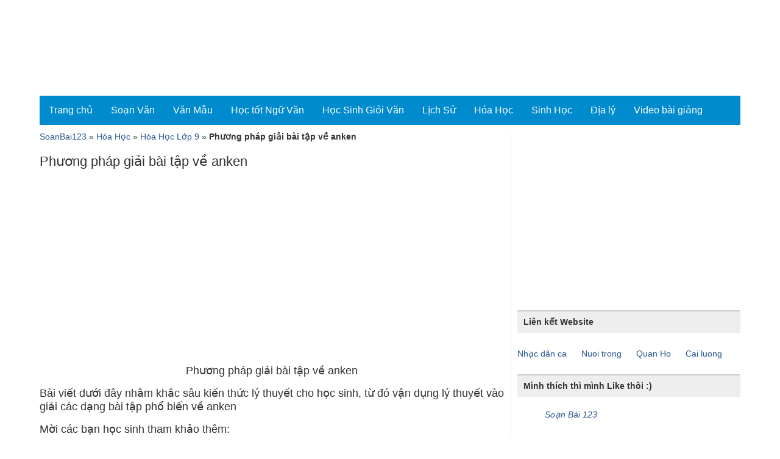

--- FILE ---
content_type: text/html; charset=utf-8
request_url: https://www.google.com/recaptcha/api2/aframe
body_size: 267
content:
<!DOCTYPE HTML><html><head><meta http-equiv="content-type" content="text/html; charset=UTF-8"></head><body><script nonce="Z2T_E20OshnTTXMPEOR3lg">/** Anti-fraud and anti-abuse applications only. See google.com/recaptcha */ try{var clients={'sodar':'https://pagead2.googlesyndication.com/pagead/sodar?'};window.addEventListener("message",function(a){try{if(a.source===window.parent){var b=JSON.parse(a.data);var c=clients[b['id']];if(c){var d=document.createElement('img');d.src=c+b['params']+'&rc='+(localStorage.getItem("rc::a")?sessionStorage.getItem("rc::b"):"");window.document.body.appendChild(d);sessionStorage.setItem("rc::e",parseInt(sessionStorage.getItem("rc::e")||0)+1);localStorage.setItem("rc::h",'1768647384776');}}}catch(b){}});window.parent.postMessage("_grecaptcha_ready", "*");}catch(b){}</script></body></html>